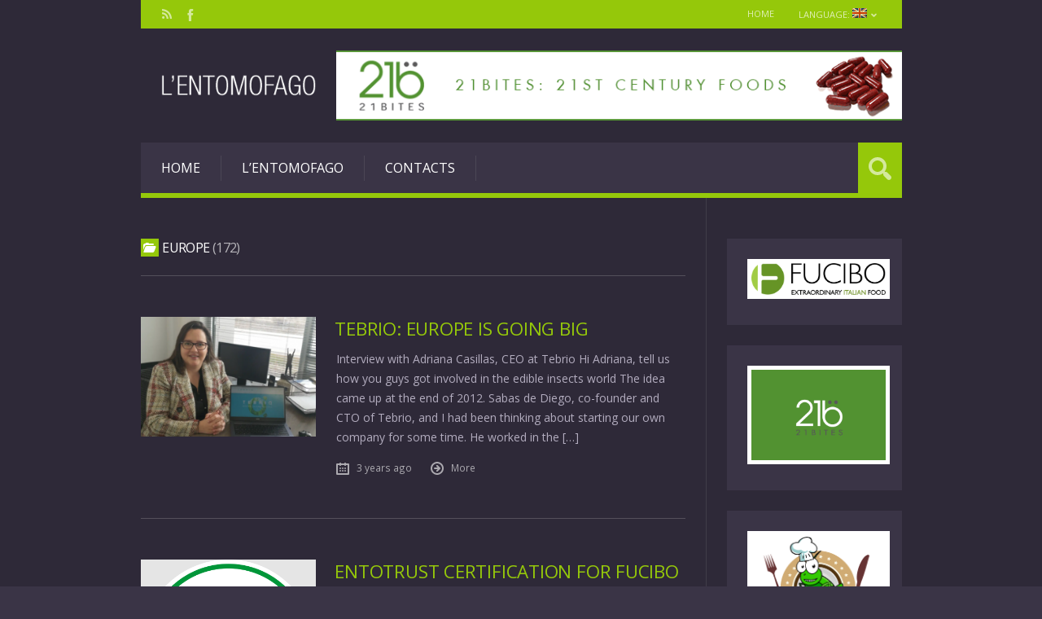

--- FILE ---
content_type: text/html; charset=UTF-8
request_url: https://www.entomofago.eu/en/category/europa/page/3/
body_size: 49546
content:
<!DOCTYPE html>

<html lang="en-US" prefix="og: http://ogp.me/ns#">

	<head>
		<title>Europe Archivi - Page 3 of 23 - Entomofago</title>
<meta charset='UTF-8' />
<meta name='viewport' content='width=device-width, initial-scale=1, maximum-scale=3' />
<meta name='dcterms.audience' content='Global' />

<!-- This site is optimized with the Yoast SEO plugin v4.7.1 - https://yoast.com/wordpress/plugins/seo/ -->
<link rel="canonical" href="https://www.entomofago.eu/en/category/europa/page/3/" />
<link rel="prev" href="https://www.entomofago.eu/en/category/europa/page/2/" />
<link rel="next" href="https://www.entomofago.eu/en/category/europa/page/4/" />
<meta property="og:locale" content="en_US" />
<meta property="og:type" content="object" />
<meta property="og:title" content="Europe Archivi - Page 3 of 23 - Entomofago" />
<meta property="og:url" content="https://www.entomofago.eu/en/category/europa/page/3/" />
<meta property="og:site_name" content="Entomofago" />
<meta name="twitter:card" content="summary" />
<meta name="twitter:title" content="Europe Archivi - Page 3 of 23 - Entomofago" />
<!-- / Yoast SEO plugin. -->

<link rel="alternate" type="application/rss+xml" title="Entomofago &raquo; Feed" href="https://www.entomofago.eu/en/feed/" />
<link rel="alternate" type="application/rss+xml" title="Entomofago &raquo; Comments Feed" href="https://www.entomofago.eu/en/comments/feed/" />
<link rel="alternate" type="text/calendar" title="Entomofago &raquo; iCal Feed" href="https://www.entomofago.eu/en/events/?ical=1" />
<link rel="alternate" type="application/rss+xml" title="Entomofago &raquo; Europe Category Feed" href="https://www.entomofago.eu/en/category/europa/feed/" />
		<script type="text/javascript">
			window._wpemojiSettings = {"baseUrl":"https:\/\/s.w.org\/images\/core\/emoji\/72x72\/","ext":".png","source":{"concatemoji":"https:\/\/www.entomofago.eu\/wp-includes\/js\/wp-emoji-release.min.js?ver=4.3.1"}};
			!function(a,b,c){function d(a){var c=b.createElement("canvas"),d=c.getContext&&c.getContext("2d");return d&&d.fillText?(d.textBaseline="top",d.font="600 32px Arial","flag"===a?(d.fillText(String.fromCharCode(55356,56812,55356,56807),0,0),c.toDataURL().length>3e3):(d.fillText(String.fromCharCode(55357,56835),0,0),0!==d.getImageData(16,16,1,1).data[0])):!1}function e(a){var c=b.createElement("script");c.src=a,c.type="text/javascript",b.getElementsByTagName("head")[0].appendChild(c)}var f,g;c.supports={simple:d("simple"),flag:d("flag")},c.DOMReady=!1,c.readyCallback=function(){c.DOMReady=!0},c.supports.simple&&c.supports.flag||(g=function(){c.readyCallback()},b.addEventListener?(b.addEventListener("DOMContentLoaded",g,!1),a.addEventListener("load",g,!1)):(a.attachEvent("onload",g),b.attachEvent("onreadystatechange",function(){"complete"===b.readyState&&c.readyCallback()})),f=c.source||{},f.concatemoji?e(f.concatemoji):f.wpemoji&&f.twemoji&&(e(f.twemoji),e(f.wpemoji)))}(window,document,window._wpemojiSettings);
		</script>
		<style type="text/css">
img.wp-smiley,
img.emoji {
	display: inline !important;
	border: none !important;
	box-shadow: none !important;
	height: 1em !important;
	width: 1em !important;
	margin: 0 .07em !important;
	vertical-align: -0.1em !important;
	background: none !important;
	padding: 0 !important;
}
</style>
<link rel='stylesheet' id='zilla-shortcodes-css'  href='https://www.entomofago.eu/wp-content/plugins/zilla-shortcodes/assets/css/shortcodes.css?ver=4.3.1' type='text/css' media='all' />
<link rel='stylesheet' id='contact-form-7-css'  href='https://www.entomofago.eu/wp-content/plugins/contact-form-7/includes/css/styles.css?ver=4.3' type='text/css' media='all' />
<link rel='stylesheet' id='feedzy-rss-feeds-css'  href='https://www.entomofago.eu/wp-content/plugins/feedzy-rss-feeds/css/feedzy-rss-feeds.css?ver=3.0.7' type='text/css' media='all' />
<link rel='stylesheet' id='tp_twitter_plugin_css-css'  href='https://www.entomofago.eu/wp-content/plugins/recent-tweets-widget/tp_twitter_plugin.css?ver=1.0' type='text/css' media='screen' />
<link rel='stylesheet' id='social_hashtag-style-css'  href='https://www.entomofago.eu/wp-content/plugins/social-hashtags/lib/social_hashtag.css?ver=4.3.1' type='text/css' media='all' />
<link rel='stylesheet' id='st-font-custom-css'  href='//fonts.googleapis.com/css?family=Open+Sans%3A300%2C400%2C700' type='text/css' media='all' />
<link rel='stylesheet' id='st-shortcodes-css-css'  href='https://www.entomofago.eu/wp-content/themes/Grimag/assets/css/shortcodes.css' type='text/css' media='all' />
<link rel='stylesheet' id='prettyPhoto-css'  href='https://www.entomofago.eu/wp-content/plugins/stkit/components/lightbox/assets/css/prettyPhoto.css' type='text/css' media='screen' />
<link rel='stylesheet' id='wpt-twitter-feed-css'  href='https://www.entomofago.eu/wp-content/plugins/wp-to-twitter/css/twitter-feed.css?ver=4.3.1' type='text/css' media='all' />
<link rel='stylesheet' id='st-style-css'  href='https://www.entomofago.eu/wp-content/themes/Grimag/style.css' type='text/css' media='all' />
<link rel='stylesheet' id='newsletter-subscription-css'  href='https://www.entomofago.eu/wp-content/plugins/newsletter/subscription/style.css?ver=4.8.0' type='text/css' media='all' />
<link rel='stylesheet' id='mediaelement-css'  href='https://www.entomofago.eu/wp-content/plugins/stkit/assets/plugins/mediaelement/mediaelementplayer.min.css' type='text/css' media='all' />
<link rel='stylesheet' id='st-responsive-css'  href='https://www.entomofago.eu/wp-content/themes/Grimag/assets/css/responsive.css' type='text/css' media='all' />
<link rel='stylesheet' id='st-dark-css'  href='https://www.entomofago.eu/wp-content/themes/Grimag/assets/css/alt/dark.css' type='text/css' media='screen' />
<link rel='stylesheet' id='st-custom-css'  href='https://www.entomofago.eu/wp-content/uploads/grimag_custom.css' type='text/css' media='screen' />
<script type='text/javascript' src='https://www.entomofago.eu/wp-includes/js/jquery/jquery.js?ver=1.11.3'></script>
<script type='text/javascript' src='https://www.entomofago.eu/wp-includes/js/jquery/jquery-migrate.min.js?ver=1.2.1'></script>
<script type='text/javascript' src='https://www.entomofago.eu/wp-includes/js/jquery/ui/core.min.js?ver=1.11.4'></script>
<script type='text/javascript' src='https://www.entomofago.eu/wp-includes/js/jquery/ui/widget.min.js?ver=1.11.4'></script>
<script type='text/javascript' src='https://www.entomofago.eu/wp-includes/js/jquery/ui/accordion.min.js?ver=1.11.4'></script>
<script type='text/javascript' src='https://www.entomofago.eu/wp-includes/js/jquery/ui/tabs.min.js?ver=1.11.4'></script>
<script type='text/javascript' src='https://www.entomofago.eu/wp-content/plugins/zilla-shortcodes/assets/js/zilla-shortcodes-lib.js?ver=4.3.1'></script>
<script type='text/javascript'>
/* <![CDATA[ */
var samAjax = {"ajaxurl":"https:\/\/www.entomofago.eu\/wp-content\/plugins\/simple-ads-manager\/sam-ajax.php","loadurl":"https:\/\/www.entomofago.eu\/wp-content\/plugins\/simple-ads-manager\/sam-ajax-loader.php","load":"","mailer":"1","clauses":"[base64]","doStats":"1","container":"sam-container","place":"sam-place","ad":"sam-ad"};
/* ]]> */
</script>
<script type='text/javascript' src='https://www.entomofago.eu/wp-content/plugins/simple-ads-manager/js/sam-layout.min.js?ver=2.9.6.121'></script>
<link rel="EditURI" type="application/rsd+xml" title="RSD" href="https://www.entomofago.eu/xmlrpc.php?rsd" />
<link rel="wlwmanifest" type="application/wlwmanifest+xml" href="https://www.entomofago.eu/wp-includes/wlwmanifest.xml" /> 
<meta name="generator" content="WordPress 4.3.1" />
<style type="text/css" media="screen">
  #cookie-law {  
  position: fixed;
  bottom: 0px;
  left: 0;
  right: 0;
  text-align: center;
  z-index:9999; 
}

#cookie-law > div {  
  background:#fff; 
  opacity:0.95; 
  width:75% !important;
  padding:20px;
  max-width: 600px;
  margin:auto;
  display: inline-block;
  text-align: left !important;
  border-radius:5px 5px 0 0;
  -moz-border-radius:5px 5px 0 0;
  -webkit-border-radius:5px 5px 0 0;
  -o-border-radius:5px 5px 0 0;
  box-shadow: 0px 0px 20px #A1A1A1;
  -webkit-box-shadow: 0px 0px 20px #A1A1A1;
  -moz-box-shadow: 0px 0px 20px #A1A1A1;
  -o-box-shadow: 0px 0px 20px #A1A1A1; 
  position:relative;
}

#cookie-law h4 { padding: 0 !important; margin:0 0 8px !important; text-align:left !important; font-size:13px !important; color:#444; 
}
#cookie-law p { padding: 0 !important; margin:0 !important; text-align:left !important; font-size:12px !important; line-height: 18px !important; color:#888;
}

a.close-cookie-banner {
  position: absolute;
  top:0px;
  right:0px;
  margin:10px;
  display:block;
  width:20px;
  height:20px;
  background:url(https://www.entomofago.eu/wp-content/plugins/creare-eu-cookie-law-banner/images/close.png) no-repeat;
  background-size: 20px !important;
}

a.close-cookie-banner span {
  display:none !important;
}</style>
 <script type="text/javascript">
    "function"!=typeof loadGsLib&&(loadGsLib=function(){var e=document.createElement("script");
    e.type="text/javascript",e.async=!0,e.src="//api.at.getsocial.io/widget/v1/gs_async.js?id=aab99c";
    var t=document.getElementsByTagName("script")[0];t.parentNode.insertBefore(e,t)})();
    var GETSOCIAL_VERSION = "4.0";
</script><style type="text/css">
.qtranxs_flag_it {background-image: url(https://www.entomofago.eu/wp-content/plugins/qtranslate-x/flags/it.png); background-repeat: no-repeat;}
.qtranxs_flag_en {background-image: url(https://www.entomofago.eu/wp-content/plugins/qtranslate-x/flags/gb.png); background-repeat: no-repeat;}
</style>
<link hreflang="it" href="https://www.entomofago.eu/it/category/europa/page/3/" rel="alternate" />
<link hreflang="en" href="https://www.entomofago.eu/en/category/europa/page/3/" rel="alternate" />
<link hreflang="x-default" href="https://www.entomofago.eu/category/europa/page/3/" rel="alternate" />
<meta name="generator" content="qTranslate-X 3.4.6.8" />
<link rel="apple-touch-icon" sizes="57x57" href="/wp-content/uploads/fbrfg/apple-touch-icon-57x57.png">
<link rel="apple-touch-icon" sizes="60x60" href="/wp-content/uploads/fbrfg/apple-touch-icon-60x60.png">
<link rel="apple-touch-icon" sizes="72x72" href="/wp-content/uploads/fbrfg/apple-touch-icon-72x72.png">
<link rel="apple-touch-icon" sizes="76x76" href="/wp-content/uploads/fbrfg/apple-touch-icon-76x76.png">
<link rel="apple-touch-icon" sizes="114x114" href="/wp-content/uploads/fbrfg/apple-touch-icon-114x114.png">
<link rel="apple-touch-icon" sizes="120x120" href="/wp-content/uploads/fbrfg/apple-touch-icon-120x120.png">
<link rel="apple-touch-icon" sizes="144x144" href="/wp-content/uploads/fbrfg/apple-touch-icon-144x144.png">
<link rel="apple-touch-icon" sizes="152x152" href="/wp-content/uploads/fbrfg/apple-touch-icon-152x152.png">
<link rel="apple-touch-icon" sizes="180x180" href="/wp-content/uploads/fbrfg/apple-touch-icon-180x180.png">
<link rel="icon" type="image/png" href="/wp-content/uploads/fbrfg/favicon-32x32.png" sizes="32x32">
<link rel="icon" type="image/png" href="/wp-content/uploads/fbrfg/android-chrome-192x192.png" sizes="192x192">
<link rel="icon" type="image/png" href="/wp-content/uploads/fbrfg/favicon-96x96.png" sizes="96x96">
<link rel="icon" type="image/png" href="/wp-content/uploads/fbrfg/favicon-16x16.png" sizes="16x16">
<link rel="manifest" href="/wp-content/uploads/fbrfg/manifest.json">
<link rel="mask-icon" href="/wp-content/uploads/fbrfg/safari-pinned-tab.svg" color="#5bbad5">
<link rel="shortcut icon" href="/wp-content/uploads/fbrfg/favicon.ico">
<meta name="msapplication-TileColor" content="#da532c">
<meta name="msapplication-TileImage" content="/wp-content/uploads/fbrfg/mstile-144x144.png">
<meta name="msapplication-config" content="/wp-content/uploads/fbrfg/browserconfig.xml">
<meta name="theme-color" content="#ffffff"><link rel='Shortcut Icon' href='https://www.entomofago.eu/wp-content/uploads/2017/01/favicon1.ico' type='image/x-icon' />
<meta name="generator" content="Powered by Visual Composer - drag and drop page builder for WordPress."/>
<!--[if lte IE 9]><link rel="stylesheet" type="text/css" href="https://www.entomofago.eu/wp-content/plugins/js_composer/assets/css/vc_lte_ie9.css" media="screen"><![endif]--><!--[if IE  8]><link rel="stylesheet" type="text/css" href="https://www.entomofago.eu/wp-content/plugins/js_composer/assets/css/vc-ie8.css" media="screen"><![endif]--><!-- Tracking code easily added by NK Google Analytics -->
<script type="text/javascript"> 
(function(i,s,o,g,r,a,m){i['GoogleAnalyticsObject']=r;i[r]=i[r]||function(){ 
(i[r].q=i[r].q||[]).push(arguments)},i[r].l=1*new Date();a=s.createElement(o), 
m=s.getElementsByTagName(o)[0];a.async=1;a.src=g;m.parentNode.insertBefore(a,m) 
})(window,document,'script','https://www.google-analytics.com/analytics.js','ga'); 
ga('create', 'UA-99028976-2', 'auto'); 
ga('send', 'pageview'); 
</script> 
<script>UA-69774921-1</script>
<noscript><style> .wpb_animate_when_almost_visible { opacity: 1; }</style></noscript>	</head>

	<body class="archive paged category category-europa category-65 paged-3 category-paged-3 hidpi-on dark tribe-no-js chrome wpb-js-composer js-comp-ver-4.7.4 vc_responsive" itemtype="http://schema.org/WebPage" itemscope="itemscope">
	
		<div id="layout">
		
			<div id="header">

				<div id="header-layout-2">

					<div id="header-holder-2">

						<div id="menu-2" class=" "><nav><ul class="menu-2"><li><a href="https://www.entomofago.eu/en">Home</a></li><li id="menu-item-3167" class="qtranxs-lang-menu qtranxs-lang-menu-en menu-item menu-item-type-custom menu-item-object-custom current-menu-parent menu-item-has-children menu-item-3167"><a title="EN" href="#">Language:&nbsp;<img src="https://www.entomofago.eu/wp-content/plugins/qtranslate-x/flags/gb.png" alt="EN" /></a>
<ul class="sub-menu">
	<li id="menu-item-3168" class="qtranxs-lang-menu-item qtranxs-lang-menu-item-it menu-item menu-item-type-custom menu-item-object-custom menu-item-3168"><a title="IT" href="https://www.entomofago.eu/it/category/europa/page/3/"><img src="https://www.entomofago.eu/wp-content/plugins/qtranslate-x/flags/it.png" alt="IT" />&nbsp;IT</a></li>
	<li id="menu-item-3169" class="qtranxs-lang-menu-item qtranxs-lang-menu-item-en menu-item menu-item-type-custom menu-item-object-custom current-menu-item menu-item-3169"><a title="EN" href="https://www.entomofago.eu/en/category/europa/page/3/"><img src="https://www.entomofago.eu/wp-content/plugins/qtranslate-x/flags/gb.png" alt="EN" />&nbsp;EN</a></li>
</ul>
</li>
</ul></nav></div><div class="icons-social">
<a id="icon-Facebook" class="tooltip" title="Facebook" href="https://www.facebook.com/Entomofago/?fref=ts" target="_blank"><!-- --></a>
<a id="icon-RSS" class="tooltip" title="RSS" href="http://www.entomofago.eu/en/feed/" target="_blank"><!-- --></a></div>
						<div class="clear"><!-- --></div>

					</div><!-- #header-holder-2 -->

				</div><!-- #header-layout-2 -->

				<div id="header-layout">

					<div id="header-holder">

						<div id="logo" class="div-as-table">
							<div>
								<div>
									<h2><a href="https://www.entomofago.eu/en"><img src="https://www.entomofago.eu/wp-content/uploads/2017/01/logo-bianco-traspa1.png" data-hidpi="https://www.entomofago.eu/wp-content/themes/Grimag/assets/images/logo2x.png" alt="Grimag"/></a></h2>								</div>
							</div>
						</div><!-- #logo -->

						<div id="hcustom" class="div-as-table">
							<div>
								<div>
									<div class="sidebar sidebar-ad-a">
<div class="widget">
<div id='c1293_0_43' class='sam-container sam-place' data-sam='0'><a  href='https://21bites.com/' target='_blank'><img src='https://www.entomofago.eu/wp-content/uploads/2017/10/21Bites-banner-English_horizontal_728_x_90.gif'  alt=''  /></a></div>
<div class="clear"><!-- --></div></div>
</div>								</div>
							</div>
						</div><!-- #hcustom -->

						<div id="menu" class="div-as-table ">
							<div>
								<div>
									<span id="menu-select"></span>
									<div id="menu-box" class="menu-menu-principale-container"><nav><ul class="menu"><li class="menu-item menu-item-type-custom menu-item-object-custom"><a  href="/en/">Home</a></li>
<li class="menu-item menu-item-type-post_type menu-item-object-page"><a  href="https://www.entomofago.eu/en/the-entomofago-project/">L&#8217;entomofago</a></li>
<li class="menu-item menu-item-type-post_type menu-item-object-page"><a  href="https://www.entomofago.eu/en/contatti/">Contacts</a></li>
</ul></nav></div>									<form action="https://www.entomofago.eu/en/" method="get" role="search" id="search-form-header">
										<span></span>
										<input
											type="text"
											name="s"
											value=""
											placeholder="Search..."
										/>
									</form>
								</div>
							</div>
						</div><!-- #menu -->

						<div class="clear"><!-- --></div>

					</div><!-- #header-holder -->

				</div><!-- #header-layout -->

			</div><!-- #header -->

			<div id="content">
			
				<div id="content-layout">	

	
									<div id="content-holder" class="sidebar-position-right">
				
										<div id="content-box">
					
											<div>
						
												<div>
	
													<div id="term"><div class="term-title"><h1>Europe <span Class="title-sub">172</span></h1></div></div><div id="post-6247" class="post-template post-t4 post-6247 post type-post status-publish format-standard has-post-thumbnail hentry category-allevamento-insetti-commestibili category-bug-food category-business category-entomofagia category-europa category-industry category-interviste category-novel-food category-pet-food tag-adriana-casillas tag-allevamento-insetti-commestibili tag-entomofagia tag-europa tag-insects-feed tag-tebrio">

	<div class="thumb-wrapper"><a href="https://www.entomofago.eu/en/2022/05/28/tebrio-europe-is-going-big/" class="post-thumb" data-hidpi="https://www.entomofago.eu/wp-content/uploads/2022/05/Adriana-2-524x360.png" style="background-image: url(https://www.entomofago.eu/wp-content/uploads/2022/05/Adriana-2-262x180.png)" data-format="standard">&nbsp;</a></div>
<div><h3 class="post-title"><a href="https://www.entomofago.eu/en/2022/05/28/tebrio-europe-is-going-big/">Tebrio: Europe is going big</a></h3><p>Interview with Adriana Casillas, CEO at Tebrio Hi Adriana, tell us how you guys got involved in the edible insects world The idea came up at the end of 2012. Sabas de Diego, co-founder and CTO of Tebrio, and I had been thinking about starting our own company for some time. He worked in the [&hellip;]</p>

				<div class="meta">
			
					<span class="ico16 ico16-calendar"><a href="https://www.entomofago.eu/en/2022/05/28/tebrio-europe-is-going-big/">3 years ago</a></span>							<span class="ico16 ico16-link"><a href="https://www.entomofago.eu/en/2022/05/28/tebrio-europe-is-going-big/">More</a></span>			
				</div><!-- .meta --></div>
	<div class="clear"><!-- --></div>

</div><!-- .post-template --><div id="post-6237" class="post-template post-t4 post-6237 post type-post status-publish format-standard has-post-thumbnail hentry category-bug-food category-business category-entomofagia category-europa category-eventi category-industry category-novel-food tag-entomofagia tag-entotrust tag-fucibo tag-edible-insects tag-insetti-da-mangiare">

	<div class="thumb-wrapper"><a href="https://www.entomofago.eu/en/2022/05/23/certificazione-entotrust-per-fucibo/" class="post-thumb" data-hidpi="https://www.entomofago.eu/wp-content/uploads/2022/05/EntoTrust-Logo.png" style="background-image: url(https://www.entomofago.eu/wp-content/uploads/2022/05/EntoTrust-Logo.png)" data-format="standard">&nbsp;</a></div>
<div><h3 class="post-title"><a href="https://www.entomofago.eu/en/2022/05/23/certificazione-entotrust-per-fucibo/">Entotrust certification for Fucibo</a></h3><p>The news is official: Fucibo is the first italian company to obtain the Entotrust certification! What&#8217;s that about? Let&#8217;s have a deeper look at it, quoting from the Organization&#8217;s website: “EntoTrust is an independent organization, certifying the quality of food and beverage products containing edible insects. Certified products are safe and sustainable. The EntoTrust seal [&hellip;]</p>

				<div class="meta">
			
					<span class="ico16 ico16-calendar"><a href="https://www.entomofago.eu/en/2022/05/23/certificazione-entotrust-per-fucibo/">3 years ago</a></span>							<span class="ico16 ico16-link"><a href="https://www.entomofago.eu/en/2022/05/23/certificazione-entotrust-per-fucibo/">More</a></span>			
				</div><!-- .meta --></div>
	<div class="clear"><!-- --></div>

</div><!-- .post-template --><div id="post-6217" class="post-template post-t4 post-6217 post type-post status-publish format-standard has-post-thumbnail hentry category-allevamento-insetti-commestibili category-bug-food category-business category-entomofagia category-europa category-industry category-interviste category-novel-food tag-allevamento-insetti-commestibili tag-corosect tag-entomofagia tag-edible-insects tag-insetti-da-mangiare">

	<div class="thumb-wrapper"><a href="https://www.entomofago.eu/en/2022/04/22/roboticsdata-by-co-ro-sect/" class="post-thumb" data-hidpi="https://www.entomofago.eu/wp-content/uploads/2022/04/robot-524x360.jpg" style="background-image: url(https://www.entomofago.eu/wp-content/uploads/2022/04/robot-262x180.jpg)" data-format="standard">&nbsp;</a></div>
<div><h3 class="post-title"><a href="https://www.entomofago.eu/en/2022/04/22/roboticsdata-by-co-ro-sect/">Robotics&#038;Data by Co.Ro.Sect</a></h3><p>Interview with Maja Zikic, Communications Manager of CoRoSect Tell us briefly about Corosect project CoRoSect is a three-year project funded under Horizon 2020, developing a novel cognitive robotic system for digitalized and networked (automated) insect farms. It will enable up-scaling and optimizing five pilot insect production facilities. The basic solution is setting up dynamic work cells, [&hellip;]</p>

				<div class="meta">
			
					<span class="ico16 ico16-calendar"><a href="https://www.entomofago.eu/en/2022/04/22/roboticsdata-by-co-ro-sect/">3 years ago</a></span>							<span class="ico16 ico16-link"><a href="https://www.entomofago.eu/en/2022/04/22/roboticsdata-by-co-ro-sect/">More</a></span>			
				</div><!-- .meta --></div>
	<div class="clear"><!-- --></div>

</div><!-- .post-template --><div id="post-6189" class="post-template post-t4 post-6189 post type-post status-publish format-standard has-post-thumbnail hentry category-allevamento-insetti-commestibili category-bug-food category-business category-entomofagia category-europa category-eventi category-industry category-normativa category-novel-food category-petfood tag-adebiotech tag-agronutris tag-allevamento-insetti-commestibili tag-entomofagia tag-fly-genetics tag-innovafeed tag-edible-insects tag-ipiff tag-lallemand tag-mutatec tag-tomojo tag-ynsect">

	<div class="thumb-wrapper"><a href="https://www.entomofago.eu/en/2022/03/11/industrial-insects-rearing-conference/" class="post-thumb" data-hidpi="https://www.entomofago.eu/wp-content/uploads/2022/03/INS4-524x360.jpg" style="background-image: url(https://www.entomofago.eu/wp-content/uploads/2022/03/INS4-262x180.jpg)" data-format="standard">&nbsp;</a></div>
<div><h3 class="post-title"><a href="https://www.entomofago.eu/en/2022/03/11/industrial-insects-rearing-conference/">Industrial insects rearing Conference</a></h3><p>This one-day meeting follows the previous Insectinov’ series events (1,2,3) proposed by Adebiotech in the past years. 2021 has been a turnkey year for the industrial development of the insect rearing industry, with a strong push from the French and European players particularly. This live event will gather some of the best experts of the [&hellip;]</p>

				<div class="meta">
			
					<span class="ico16 ico16-calendar"><a href="https://www.entomofago.eu/en/2022/03/11/industrial-insects-rearing-conference/">3 years ago</a></span>							<span class="ico16 ico16-link"><a href="https://www.entomofago.eu/en/2022/03/11/industrial-insects-rearing-conference/">More</a></span>			
				</div><!-- .meta --></div>
	<div class="clear"><!-- --></div>

</div><!-- .post-template --><div id="post-6185" class="post-template post-t4 post-6185 post type-post status-publish format-standard has-post-thumbnail hentry category-europa category-eventi tag-russia tag-ukraine tag-war">

	<div class="thumb-wrapper"><a href="https://www.entomofago.eu/en/2022/02/28/silent-post/" class="post-thumb" data-hidpi="https://www.entomofago.eu/wp-content/uploads/2022/02/Ukrainan-flag-524x360.jpg" style="background-image: url(https://www.entomofago.eu/wp-content/uploads/2022/02/Ukrainan-flag-262x180.jpg)" data-format="standard">&nbsp;</a></div>
<div><h3 class="post-title"><a href="https://www.entomofago.eu/en/2022/02/28/silent-post/">Silent post</a></h3><p>&nbsp; &nbsp; &nbsp;</p>

				<div class="meta">
			
					<span class="ico16 ico16-calendar"><a href="https://www.entomofago.eu/en/2022/02/28/silent-post/">3 years ago</a></span>							<span class="ico16 ico16-link"><a href="https://www.entomofago.eu/en/2022/02/28/silent-post/">More</a></span>			
				</div><!-- .meta --></div>
	<div class="clear"><!-- --></div>

</div><!-- .post-template --><div id="post-6173" class="post-template post-t4 post-6173 post type-post status-publish format-standard has-post-thumbnail hentry category-allevamento-insetti-commestibili category-bug-food category-business category-entomofagia category-europa category-eventi category-industry category-normativa category-novel-food tag-allevamento-insetti-commestibili tag-entomofagia tag-fair-insects tag-edible-insects tag-protix">

	<div class="thumb-wrapper"><a href="https://www.entomofago.eu/en/2022/02/14/i-grilli-sono-autorizzati/" class="post-thumb" data-hidpi="https://www.entomofago.eu/wp-content/uploads/2022/02/Parlamento-EU-524x360.jpg" style="background-image: url(https://www.entomofago.eu/wp-content/uploads/2022/02/Parlamento-EU-262x180.jpg)" data-format="standard">&nbsp;</a></div>
<div><h3 class="post-title"><a href="https://www.entomofago.eu/en/2022/02/14/i-grilli-sono-autorizzati/">Authorization for crickets!</a></h3><p>Authorization from the European Commission arrived for crickets also! The authorization was issued to the company Fair Insects, owned by Protix. Great news for the industry! You can download the full text of the authorization here: Crickets_Fair Insects authorization</p>

				<div class="meta">
			
					<span class="ico16 ico16-calendar"><a href="https://www.entomofago.eu/en/2022/02/14/i-grilli-sono-autorizzati/">3 years ago</a></span>							<span class="ico16 ico16-link"><a href="https://www.entomofago.eu/en/2022/02/14/i-grilli-sono-autorizzati/">More</a></span>			
				</div><!-- .meta --></div>
	<div class="clear"><!-- --></div>

</div><!-- .post-template --><div id="post-6160" class="post-template post-t4 post-6160 post type-post status-publish format-standard has-post-thumbnail hentry category-allevamento-insetti-commestibili category-bug-food category-business category-entomofagia category-europa category-eventi category-industry category-novel-food tag-allevamento-insetti-commestibili tag-entomofagia tag-horizon4proteins tag-edible-insects tag-nextgenproteins tag-susinchain">

	<div class="thumb-wrapper"><a href="https://www.entomofago.eu/en/2022/01/27/nextgenproteins-webinar/" class="post-thumb" data-hidpi="https://www.entomofago.eu/wp-content/uploads/2022/01/webinar-524x360.jpg" style="background-image: url(https://www.entomofago.eu/wp-content/uploads/2022/01/webinar-262x180.jpg)" data-format="standard">&nbsp;</a></div>
<div><h3 class="post-title"><a href="https://www.entomofago.eu/en/2022/01/27/nextgenproteins-webinar/">NextGenProteins webinar</a></h3><p>Webinar: &#8220;Why (not) to eat? &#8211; European consumers’ views on foods made of alternative proteins&#8221; When: FEB. 3/10 &#8211; 11am (CET) In this highly informative webinar, Horizon4Proteins will explore European consumers’ views on alternative proteins made with novel ingredients, like microalgae, insect, plant-based and single-cell proteins. Don’t miss this webinar! Register here</p>

				<div class="meta">
			
					<span class="ico16 ico16-calendar"><a href="https://www.entomofago.eu/en/2022/01/27/nextgenproteins-webinar/">4 years ago</a></span>							<span class="ico16 ico16-link"><a href="https://www.entomofago.eu/en/2022/01/27/nextgenproteins-webinar/">More</a></span>			
				</div><!-- .meta --></div>
	<div class="clear"><!-- --></div>

</div><!-- .post-template --><div id="wp-pagenavibox"><div class='wp-pagenavi'>
<span class='pages'>Pagina 3 di 23</span><a class="previouspostslink" rel="prev" href="https://www.entomofago.eu/en/category/europa/page/2/">&laquo;</a><a class="page smaller" href="https://www.entomofago.eu/en/category/europa/">1</a><a class="page smaller" href="https://www.entomofago.eu/en/category/europa/page/2/">2</a><span class='current'>3</span><a class="page larger" href="https://www.entomofago.eu/en/category/europa/page/4/">4</a><a class="page larger" href="https://www.entomofago.eu/en/category/europa/page/5/">5</a><span class='extend'>...</span><a class="larger page" href="https://www.entomofago.eu/en/category/europa/page/10/">10</a><a class="larger page" href="https://www.entomofago.eu/en/category/europa/page/20/">20</a><span class='extend'>...</span><a class="nextpostslink" rel="next" href="https://www.entomofago.eu/en/category/europa/page/4/">&raquo;</a><a class="last" href="https://www.entomofago.eu/en/category/europa/page/23/">Ultima &raquo;</a>
</div></div>							
													<div class="clear"><!-- --></div>
							
												</div>
					
											</div>
					
										</div><!-- #content-box -->
					
										<div id="sidebar"><div class="sidebar">
<div class="widget simple_ads_manager_widget">
<div id='c6573_0_47' class='sam-container sam-place' data-sam='0'><a  href='http://fucibo.com' target='_blank'><img src='https://www.entomofago.eu/wp-content/uploads/2023/06/FUCIBO-LOGO-verde-e1686386692304.png'  alt=''  /></a></div>
<div class="clear"><!-- --></div></div>

<div class="widget simple_ads_manager_widget">
<div id='c8065_0_34' class='sam-container sam-place' data-sam='0'><a  href='https://21bites.com' target='_blank'><img src='https://www.entomofago.eu/wp-content/uploads/2017/03/21b_Logo_green.jpg'  alt=''  /></a></div>
<div class="clear"><!-- --></div></div>

<div class="widget simple_ads_manager_widget">
<div id='c2112_0_30' class='sam-container sam-place' data-sam='0'><a  href='http://www.masterbug.it/' target='_blank'><img src='https://www.entomofago.eu/wp-content/uploads/2016/11/Master-Bug-Logo.png'  alt=''  /></a></div>
<div class="clear"><!-- --></div></div>

<div class="widget widget_archive">
<h5>Archives</h5>
		<label class="screen-reader-text" for="archives-dropdown-4">Archives</label>
		<select id="archives-dropdown-4" name="archive-dropdown" onchange='document.location.href=this.options[this.selectedIndex].value;'>
			
			<option value="">Select Month</option>
				<option value='https://www.entomofago.eu/en/2023/09/'> September 2023 &nbsp;(2)</option>
	<option value='https://www.entomofago.eu/en/2023/07/'> July 2023 &nbsp;(2)</option>
	<option value='https://www.entomofago.eu/en/2023/06/'> June 2023 &nbsp;(1)</option>
	<option value='https://www.entomofago.eu/en/2023/04/'> April 2023 &nbsp;(1)</option>
	<option value='https://www.entomofago.eu/en/2023/03/'> March 2023 &nbsp;(1)</option>
	<option value='https://www.entomofago.eu/en/2023/02/'> February 2023 &nbsp;(2)</option>
	<option value='https://www.entomofago.eu/en/2022/12/'> December 2022 &nbsp;(1)</option>
	<option value='https://www.entomofago.eu/en/2022/11/'> November 2022 &nbsp;(1)</option>
	<option value='https://www.entomofago.eu/en/2022/10/'> October 2022 &nbsp;(2)</option>
	<option value='https://www.entomofago.eu/en/2022/09/'> September 2022 &nbsp;(3)</option>
	<option value='https://www.entomofago.eu/en/2022/08/'> August 2022 &nbsp;(1)</option>
	<option value='https://www.entomofago.eu/en/2022/07/'> July 2022 &nbsp;(2)</option>
	<option value='https://www.entomofago.eu/en/2022/06/'> June 2022 &nbsp;(2)</option>
	<option value='https://www.entomofago.eu/en/2022/05/'> May 2022 &nbsp;(3)</option>
	<option value='https://www.entomofago.eu/en/2022/04/'> April 2022 &nbsp;(2)</option>
	<option value='https://www.entomofago.eu/en/2022/03/'> March 2022 &nbsp;(1)</option>
	<option value='https://www.entomofago.eu/en/2022/02/'> February 2022 &nbsp;(2)</option>
	<option value='https://www.entomofago.eu/en/2022/01/'> January 2022 &nbsp;(3)</option>
	<option value='https://www.entomofago.eu/en/2021/11/'> November 2021 &nbsp;(1)</option>
	<option value='https://www.entomofago.eu/en/2021/10/'> October 2021 &nbsp;(2)</option>
	<option value='https://www.entomofago.eu/en/2021/09/'> September 2021 &nbsp;(2)</option>
	<option value='https://www.entomofago.eu/en/2021/08/'> August 2021 &nbsp;(2)</option>
	<option value='https://www.entomofago.eu/en/2021/07/'> July 2021 &nbsp;(2)</option>
	<option value='https://www.entomofago.eu/en/2021/06/'> June 2021 &nbsp;(2)</option>
	<option value='https://www.entomofago.eu/en/2021/05/'> May 2021 &nbsp;(3)</option>
	<option value='https://www.entomofago.eu/en/2021/04/'> April 2021 &nbsp;(2)</option>
	<option value='https://www.entomofago.eu/en/2021/03/'> March 2021 &nbsp;(1)</option>
	<option value='https://www.entomofago.eu/en/2021/02/'> February 2021 &nbsp;(1)</option>
	<option value='https://www.entomofago.eu/en/2021/01/'> January 2021 &nbsp;(2)</option>
	<option value='https://www.entomofago.eu/en/2020/12/'> December 2020 &nbsp;(1)</option>
	<option value='https://www.entomofago.eu/en/2020/11/'> November 2020 &nbsp;(1)</option>
	<option value='https://www.entomofago.eu/en/2020/10/'> October 2020 &nbsp;(2)</option>
	<option value='https://www.entomofago.eu/en/2020/09/'> September 2020 &nbsp;(2)</option>
	<option value='https://www.entomofago.eu/en/2020/08/'> August 2020 &nbsp;(2)</option>
	<option value='https://www.entomofago.eu/en/2020/07/'> July 2020 &nbsp;(2)</option>
	<option value='https://www.entomofago.eu/en/2020/06/'> June 2020 &nbsp;(4)</option>
	<option value='https://www.entomofago.eu/en/2020/05/'> May 2020 &nbsp;(2)</option>
	<option value='https://www.entomofago.eu/en/2020/04/'> April 2020 &nbsp;(1)</option>
	<option value='https://www.entomofago.eu/en/2020/03/'> March 2020 &nbsp;(3)</option>
	<option value='https://www.entomofago.eu/en/2020/02/'> February 2020 &nbsp;(4)</option>
	<option value='https://www.entomofago.eu/en/2020/01/'> January 2020 &nbsp;(3)</option>
	<option value='https://www.entomofago.eu/en/2019/12/'> December 2019 &nbsp;(2)</option>
	<option value='https://www.entomofago.eu/en/2019/11/'> November 2019 &nbsp;(3)</option>
	<option value='https://www.entomofago.eu/en/2019/10/'> October 2019 &nbsp;(5)</option>
	<option value='https://www.entomofago.eu/en/2019/09/'> September 2019 &nbsp;(3)</option>
	<option value='https://www.entomofago.eu/en/2019/08/'> August 2019 &nbsp;(2)</option>
	<option value='https://www.entomofago.eu/en/2019/07/'> July 2019 &nbsp;(3)</option>
	<option value='https://www.entomofago.eu/en/2019/06/'> June 2019 &nbsp;(2)</option>
	<option value='https://www.entomofago.eu/en/2019/05/'> May 2019 &nbsp;(3)</option>
	<option value='https://www.entomofago.eu/en/2019/04/'> April 2019 &nbsp;(3)</option>
	<option value='https://www.entomofago.eu/en/2019/03/'> March 2019 &nbsp;(3)</option>
	<option value='https://www.entomofago.eu/en/2019/02/'> February 2019 &nbsp;(4)</option>
	<option value='https://www.entomofago.eu/en/2019/01/'> January 2019 &nbsp;(7)</option>
	<option value='https://www.entomofago.eu/en/2018/12/'> December 2018 &nbsp;(7)</option>
	<option value='https://www.entomofago.eu/en/2018/11/'> November 2018 &nbsp;(6)</option>
	<option value='https://www.entomofago.eu/en/2018/10/'> October 2018 &nbsp;(8)</option>
	<option value='https://www.entomofago.eu/en/2018/09/'> September 2018 &nbsp;(7)</option>
	<option value='https://www.entomofago.eu/en/2018/08/'> August 2018 &nbsp;(5)</option>
	<option value='https://www.entomofago.eu/en/2018/07/'> July 2018 &nbsp;(8)</option>
	<option value='https://www.entomofago.eu/en/2018/06/'> June 2018 &nbsp;(8)</option>
	<option value='https://www.entomofago.eu/en/2018/05/'> May 2018 &nbsp;(9)</option>
	<option value='https://www.entomofago.eu/en/2018/04/'> April 2018 &nbsp;(10)</option>
	<option value='https://www.entomofago.eu/en/2018/03/'> March 2018 &nbsp;(10)</option>
	<option value='https://www.entomofago.eu/en/2018/02/'> February 2018 &nbsp;(10)</option>
	<option value='https://www.entomofago.eu/en/2018/01/'> January 2018 &nbsp;(15)</option>
	<option value='https://www.entomofago.eu/en/2017/12/'> December 2017 &nbsp;(10)</option>
	<option value='https://www.entomofago.eu/en/2017/11/'> November 2017 &nbsp;(12)</option>
	<option value='https://www.entomofago.eu/en/2017/10/'> October 2017 &nbsp;(13)</option>
	<option value='https://www.entomofago.eu/en/2017/09/'> September 2017 &nbsp;(11)</option>
	<option value='https://www.entomofago.eu/en/2017/08/'> August 2017 &nbsp;(8)</option>
	<option value='https://www.entomofago.eu/en/2017/07/'> July 2017 &nbsp;(7)</option>
	<option value='https://www.entomofago.eu/en/2017/06/'> June 2017 &nbsp;(8)</option>
	<option value='https://www.entomofago.eu/en/2017/05/'> May 2017 &nbsp;(13)</option>
	<option value='https://www.entomofago.eu/en/2017/04/'> April 2017 &nbsp;(11)</option>
	<option value='https://www.entomofago.eu/en/2017/03/'> March 2017 &nbsp;(12)</option>
	<option value='https://www.entomofago.eu/en/2017/02/'> February 2017 &nbsp;(14)</option>
	<option value='https://www.entomofago.eu/en/2017/01/'> January 2017 &nbsp;(13)</option>
	<option value='https://www.entomofago.eu/en/2016/12/'> December 2016 &nbsp;(12)</option>
	<option value='https://www.entomofago.eu/en/2016/11/'> November 2016 &nbsp;(14)</option>
	<option value='https://www.entomofago.eu/en/2016/10/'> October 2016 &nbsp;(13)</option>
	<option value='https://www.entomofago.eu/en/2016/09/'> September 2016 &nbsp;(13)</option>
	<option value='https://www.entomofago.eu/en/2016/08/'> August 2016 &nbsp;(5)</option>
	<option value='https://www.entomofago.eu/en/2016/07/'> July 2016 &nbsp;(11)</option>
	<option value='https://www.entomofago.eu/en/2016/06/'> June 2016 &nbsp;(21)</option>
	<option value='https://www.entomofago.eu/en/2016/05/'> May 2016 &nbsp;(23)</option>
	<option value='https://www.entomofago.eu/en/2016/04/'> April 2016 &nbsp;(18)</option>
	<option value='https://www.entomofago.eu/en/2016/03/'> March 2016 &nbsp;(19)</option>
	<option value='https://www.entomofago.eu/en/2016/02/'> February 2016 &nbsp;(20)</option>
	<option value='https://www.entomofago.eu/en/2016/01/'> January 2016 &nbsp;(23)</option>
	<option value='https://www.entomofago.eu/en/2015/12/'> December 2015 &nbsp;(29)</option>
	<option value='https://www.entomofago.eu/en/2015/11/'> November 2015 &nbsp;(36)</option>

		</select>

<div class="clear"><!-- --></div></div>

<div class="widget widget_text">
<h5>Entomofago Fanpage</h5>
			<div class="textwidget"><div id="fb-root"></div>
<script>(function(d, s, id) {
var js, fjs = d.getElementsByTagName(s)[0];
if (d.getElementById(id)) return;
js = d.createElement(s); js.id = id;
js.src = "//connect.facebook.net/en_US/sdk.js#xfbml=1&version=v2.3";
fjs.parentNode.insertBefore(js, fjs);
}(document, 'script', 'facebook-jssdk'));</script>
<div class="fb-page" data-href="https://www.facebook.com/Entomofago/?fref=ts" data-hide-cover="false" data-show-facepile="true" data-show-posts="false"></div></div>
		
<div class="clear"><!-- --></div></div>
</div></div>
					
										<div class="clear"><!-- --></div>
		
									</div><!-- #content-holder -->
						

		
										</div><!-- #content-layout -->
		
			</div><!-- #content -->

			<div class="clear"><!-- --></div>

			<footer>

				<div id="footer">
	
					<div id="footer-layout">

						
						<div id="footer-holder">
					
								
	
		<div id="footer-box" class="footer-box-vnone"><div class="clear"><!-- --></div>	
		</div><!-- end footer-box -->		
						</div><!-- #footer-holder -->
	
						<div id="copyrights-holder">
	
							<div id="copyrights-box">
						
								<div id="copyrights-company">Copyright © 2019 by Fucibo Ltd.  Tutti i diritti riservati. <br/>
Nessuna parte dei nostri contenuti può essere pubblicata, riprodotta, distribuita o trasmessa in qualunque forma o con qualunque mezzo, senza il preventivo permesso scritto di Fucibo Ltd.  Per la richiesta, potete scrivere a <a href="mailto:info@fucibo.com">info@fucibo.com</a>.</div>	
								<div class="clear"><!-- --></div>
	
							</div><!-- #copyrights-box -->
						
						</div><!-- #copyrights-holder -->
	
					</div><!-- #footer-layout -->
	
				</div><!-- #footer -->

			</footer>

		</div><!-- #layout -->

		<script type="text/javascript">
  var dropCookie = true;
  var cookieDuration = 14; 
  var cookieName = 'complianceCookie';
  var cookieValue = 'on';
    var privacyMessage = "";

  jQuery(document).ready(function($) {
    privacyMessage = jQuery('#hidden-cookie-message').html();
      	if(checkCookie(window.cookieName) != window.cookieValue){
  		createDiv(true); 
  		window.setTimeout(function() {
      		$('#cookie-law').fadeOut();
  		}, 10000);
  	}
  });
</script>
<div id="hidden-cookie-message" style="display:none;">
  <div>
    <h4>L'Entomofago Cookies Policy</h4>
<p>Questo sito utilizza i cookies di terze parti..  Visita la nostra pagina <a rel="nofollow" href="https://www.entomofago.eu/en/cookies/">Cookies</a> per maggiori info.</p>    <a class="close-cookie-banner" href="javascript:void(0);" onclick="jQuery(this).parent().parent().hide();"><span>Close</span></a>
  </div>
</div>
		<script>
		( function ( body ) {
			'use strict';
			body.className = body.className.replace( /\btribe-no-js\b/, 'tribe-js' );
		} )( document.body );
		</script>
		<script type='text/javascript'>/* <![CDATA[ */var stData = new Array();
			stData[0] = "3a3446";
			stData[1] = "95c80a";
			stData[2] = "https://www.entomofago.eu/wp-content/themes/Grimag";
			stData[3] = "https://www.entomofago.eu";
			stData[4] = "0";
			stData[5] = "https://www.entomofago.eu/wp-content/plugins";/* ]]> */</script>
<script type='text/javascript'> /* <![CDATA[ */var tribe_l10n_datatables = {"aria":{"sort_ascending":": activate to sort column ascending","sort_descending":": activate to sort column descending"},"length_menu":"Show _MENU_ entries","empty_table":"No data available in table","info":"Showing _START_ to _END_ of _TOTAL_ entries","info_empty":"Showing 0 to 0 of 0 entries","info_filtered":"(filtered from _MAX_ total entries)","zero_records":"No matching records found","search":"Search:","pagination":{"all":"All","next":"Prossimo","previous":"Previous"},"select":{"rows":{"0":"","_":": Selected %d rows","1":": Selected 1 row"}},"datepicker":{"dayNames":["Sunday","Monday","Tuesday","Wednesday","Thursday","Friday","Saturday"],"dayNamesShort":["Sun","Mon","Tue","Wed","Thu","Fri","Sat"],"dayNamesMin":["S","M","T","W","T","F","S"],"monthNames":["January","February","March","April","May","June","July","August","September","October","November","December"],"monthNamesShort":["January","February","March","April","May","June","July","August","September","October","November","December"],"nextText":"Successivo","prevText":"Precedente","currentText":"Oggi","closeText":"Fatto"}};/* ]]> */ </script><script type='text/javascript' src='https://www.entomofago.eu/wp-content/plugins/contact-form-7/includes/js/jquery.form.min.js?ver=3.51.0-2014.06.20'></script>
<script type='text/javascript'>
/* <![CDATA[ */
var _wpcf7 = {"loaderUrl":"https:\/\/www.entomofago.eu\/wp-content\/plugins\/contact-form-7\/images\/ajax-loader.gif","sending":"Sending ..."};
/* ]]> */
</script>
<script type='text/javascript' src='https://www.entomofago.eu/wp-content/plugins/contact-form-7/includes/js/scripts.js?ver=4.3'></script>
<script type='text/javascript' src='https://www.entomofago.eu/wp-content/plugins/creare-eu-cookie-law-banner/js/eu-cookie-law.js'></script>
<script type='text/javascript' src='https://www.entomofago.eu/wp-content/plugins/stkit/assets/js/jquery.stkit.js'></script>
<script type='text/javascript' src='https://www.entomofago.eu/wp-content/plugins/stkit/components/shortcodes/assets/js/jquery.shortcodes.js'></script>
<script type='text/javascript' src='https://www.entomofago.eu/wp-content/plugins/stkit/components/lightbox/assets/js/jquery.prettyPhoto.js'></script>
<script type='text/javascript' src='https://www.entomofago.eu/wp-content/themes/Grimag/assets/js/jquery.menu.js'></script>
<script type='text/javascript' src='https://www.entomofago.eu/wp-content/themes/Grimag/assets/js/jquery.theme.js'></script>
<script type='text/javascript' src='https://www.entomofago.eu/wp-content/themes/Grimag/framework/assets/js/jquery.st.js'></script>
<script type='text/javascript' src='https://www.entomofago.eu/wp-content/themes/Grimag/framework/assets/js/jquery.ie.js'></script>
<script type='text/javascript'>
/* <![CDATA[ */
var newsletter = {"messages":{"email_error":"The email is not correct","name_error":"The name is not correct","surname_error":"The last name is not correct","profile_error":"","privacy_error":"You must accept the privacy statement"},"profile_max":"20"};
/* ]]> */
</script>
<script type='text/javascript' src='https://www.entomofago.eu/wp-content/plugins/newsletter/subscription/validate.js?ver=4.8.0'></script>
<script type='text/javascript' src='https://www.entomofago.eu/wp-content/plugins/stkit/assets/plugins/mediaelement/mediaelement-and-player.min.js'></script>
<script type="text/css" id="tmpl-tribe_customizer_css">.tribe-events-list .tribe-events-loop .tribe-event-featured,
				.tribe-events-list #tribe-events-day.tribe-events-loop .tribe-event-featured,
				.type-tribe_events.tribe-events-photo-event.tribe-event-featured .tribe-events-photo-event-wrap,
				.type-tribe_events.tribe-events-photo-event.tribe-event-featured .tribe-events-photo-event-wrap:hover {
					background-color: #0ea0d7;
				}

				#tribe-events-content table.tribe-events-calendar .type-tribe_events.tribe-event-featured {
					background-color: #0ea0d7;
				}

				.tribe-events-list-widget .tribe-event-featured,
				.tribe-events-venue-widget .tribe-event-featured,
				.tribe-mini-calendar-list-wrapper .tribe-event-featured,
				.tribe-events-adv-list-widget .tribe-event-featured .tribe-mini-calendar-event {
					background-color: #0ea0d7;
				}

				.tribe-grid-body .tribe-event-featured.tribe-events-week-hourly-single {
					background-color: rgba(14,160,215, .7 );
					border-color: #0ea0d7;
				}

				.tribe-grid-body .tribe-event-featured.tribe-events-week-hourly-single:hover {
					background-color: #0ea0d7;
				}</script><style type="text/css" id="tribe_customizer_css">.tribe-events-list .tribe-events-loop .tribe-event-featured,
				.tribe-events-list #tribe-events-day.tribe-events-loop .tribe-event-featured,
				.type-tribe_events.tribe-events-photo-event.tribe-event-featured .tribe-events-photo-event-wrap,
				.type-tribe_events.tribe-events-photo-event.tribe-event-featured .tribe-events-photo-event-wrap:hover {
					background-color: #0ea0d7;
				}

				#tribe-events-content table.tribe-events-calendar .type-tribe_events.tribe-event-featured {
					background-color: #0ea0d7;
				}

				.tribe-events-list-widget .tribe-event-featured,
				.tribe-events-venue-widget .tribe-event-featured,
				.tribe-mini-calendar-list-wrapper .tribe-event-featured,
				.tribe-events-adv-list-widget .tribe-event-featured .tribe-mini-calendar-event {
					background-color: #0ea0d7;
				}

				.tribe-grid-body .tribe-event-featured.tribe-events-week-hourly-single {
					background-color: rgba(14,160,215, .7 );
					border-color: #0ea0d7;
				}

				.tribe-grid-body .tribe-event-featured.tribe-events-week-hourly-single:hover {
					background-color: #0ea0d7;
				}</style>
	</body>

</html>